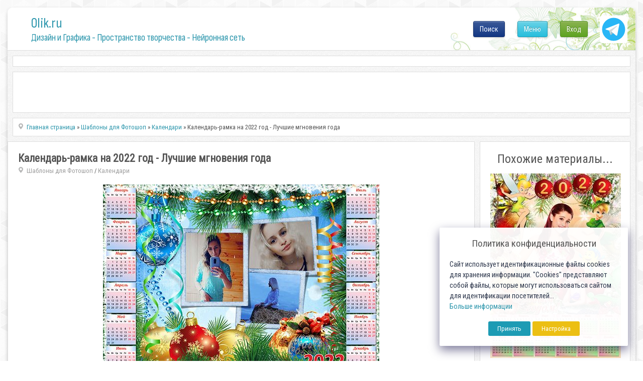

--- FILE ---
content_type: text/html; charset=utf-8
request_url: https://www.google.com/recaptcha/api2/anchor?ar=1&k=6LeG4-MSAAAAAJLdb6CNawnniqtCoSu5s5S0Frov&co=aHR0cHM6Ly8wbGlrLnJ1OjQ0Mw..&hl=ru&v=PoyoqOPhxBO7pBk68S4YbpHZ&theme=light&size=normal&anchor-ms=20000&execute-ms=30000&cb=5bdfx9rbn2si
body_size: 49266
content:
<!DOCTYPE HTML><html dir="ltr" lang="ru"><head><meta http-equiv="Content-Type" content="text/html; charset=UTF-8">
<meta http-equiv="X-UA-Compatible" content="IE=edge">
<title>reCAPTCHA</title>
<style type="text/css">
/* cyrillic-ext */
@font-face {
  font-family: 'Roboto';
  font-style: normal;
  font-weight: 400;
  font-stretch: 100%;
  src: url(//fonts.gstatic.com/s/roboto/v48/KFO7CnqEu92Fr1ME7kSn66aGLdTylUAMa3GUBHMdazTgWw.woff2) format('woff2');
  unicode-range: U+0460-052F, U+1C80-1C8A, U+20B4, U+2DE0-2DFF, U+A640-A69F, U+FE2E-FE2F;
}
/* cyrillic */
@font-face {
  font-family: 'Roboto';
  font-style: normal;
  font-weight: 400;
  font-stretch: 100%;
  src: url(//fonts.gstatic.com/s/roboto/v48/KFO7CnqEu92Fr1ME7kSn66aGLdTylUAMa3iUBHMdazTgWw.woff2) format('woff2');
  unicode-range: U+0301, U+0400-045F, U+0490-0491, U+04B0-04B1, U+2116;
}
/* greek-ext */
@font-face {
  font-family: 'Roboto';
  font-style: normal;
  font-weight: 400;
  font-stretch: 100%;
  src: url(//fonts.gstatic.com/s/roboto/v48/KFO7CnqEu92Fr1ME7kSn66aGLdTylUAMa3CUBHMdazTgWw.woff2) format('woff2');
  unicode-range: U+1F00-1FFF;
}
/* greek */
@font-face {
  font-family: 'Roboto';
  font-style: normal;
  font-weight: 400;
  font-stretch: 100%;
  src: url(//fonts.gstatic.com/s/roboto/v48/KFO7CnqEu92Fr1ME7kSn66aGLdTylUAMa3-UBHMdazTgWw.woff2) format('woff2');
  unicode-range: U+0370-0377, U+037A-037F, U+0384-038A, U+038C, U+038E-03A1, U+03A3-03FF;
}
/* math */
@font-face {
  font-family: 'Roboto';
  font-style: normal;
  font-weight: 400;
  font-stretch: 100%;
  src: url(//fonts.gstatic.com/s/roboto/v48/KFO7CnqEu92Fr1ME7kSn66aGLdTylUAMawCUBHMdazTgWw.woff2) format('woff2');
  unicode-range: U+0302-0303, U+0305, U+0307-0308, U+0310, U+0312, U+0315, U+031A, U+0326-0327, U+032C, U+032F-0330, U+0332-0333, U+0338, U+033A, U+0346, U+034D, U+0391-03A1, U+03A3-03A9, U+03B1-03C9, U+03D1, U+03D5-03D6, U+03F0-03F1, U+03F4-03F5, U+2016-2017, U+2034-2038, U+203C, U+2040, U+2043, U+2047, U+2050, U+2057, U+205F, U+2070-2071, U+2074-208E, U+2090-209C, U+20D0-20DC, U+20E1, U+20E5-20EF, U+2100-2112, U+2114-2115, U+2117-2121, U+2123-214F, U+2190, U+2192, U+2194-21AE, U+21B0-21E5, U+21F1-21F2, U+21F4-2211, U+2213-2214, U+2216-22FF, U+2308-230B, U+2310, U+2319, U+231C-2321, U+2336-237A, U+237C, U+2395, U+239B-23B7, U+23D0, U+23DC-23E1, U+2474-2475, U+25AF, U+25B3, U+25B7, U+25BD, U+25C1, U+25CA, U+25CC, U+25FB, U+266D-266F, U+27C0-27FF, U+2900-2AFF, U+2B0E-2B11, U+2B30-2B4C, U+2BFE, U+3030, U+FF5B, U+FF5D, U+1D400-1D7FF, U+1EE00-1EEFF;
}
/* symbols */
@font-face {
  font-family: 'Roboto';
  font-style: normal;
  font-weight: 400;
  font-stretch: 100%;
  src: url(//fonts.gstatic.com/s/roboto/v48/KFO7CnqEu92Fr1ME7kSn66aGLdTylUAMaxKUBHMdazTgWw.woff2) format('woff2');
  unicode-range: U+0001-000C, U+000E-001F, U+007F-009F, U+20DD-20E0, U+20E2-20E4, U+2150-218F, U+2190, U+2192, U+2194-2199, U+21AF, U+21E6-21F0, U+21F3, U+2218-2219, U+2299, U+22C4-22C6, U+2300-243F, U+2440-244A, U+2460-24FF, U+25A0-27BF, U+2800-28FF, U+2921-2922, U+2981, U+29BF, U+29EB, U+2B00-2BFF, U+4DC0-4DFF, U+FFF9-FFFB, U+10140-1018E, U+10190-1019C, U+101A0, U+101D0-101FD, U+102E0-102FB, U+10E60-10E7E, U+1D2C0-1D2D3, U+1D2E0-1D37F, U+1F000-1F0FF, U+1F100-1F1AD, U+1F1E6-1F1FF, U+1F30D-1F30F, U+1F315, U+1F31C, U+1F31E, U+1F320-1F32C, U+1F336, U+1F378, U+1F37D, U+1F382, U+1F393-1F39F, U+1F3A7-1F3A8, U+1F3AC-1F3AF, U+1F3C2, U+1F3C4-1F3C6, U+1F3CA-1F3CE, U+1F3D4-1F3E0, U+1F3ED, U+1F3F1-1F3F3, U+1F3F5-1F3F7, U+1F408, U+1F415, U+1F41F, U+1F426, U+1F43F, U+1F441-1F442, U+1F444, U+1F446-1F449, U+1F44C-1F44E, U+1F453, U+1F46A, U+1F47D, U+1F4A3, U+1F4B0, U+1F4B3, U+1F4B9, U+1F4BB, U+1F4BF, U+1F4C8-1F4CB, U+1F4D6, U+1F4DA, U+1F4DF, U+1F4E3-1F4E6, U+1F4EA-1F4ED, U+1F4F7, U+1F4F9-1F4FB, U+1F4FD-1F4FE, U+1F503, U+1F507-1F50B, U+1F50D, U+1F512-1F513, U+1F53E-1F54A, U+1F54F-1F5FA, U+1F610, U+1F650-1F67F, U+1F687, U+1F68D, U+1F691, U+1F694, U+1F698, U+1F6AD, U+1F6B2, U+1F6B9-1F6BA, U+1F6BC, U+1F6C6-1F6CF, U+1F6D3-1F6D7, U+1F6E0-1F6EA, U+1F6F0-1F6F3, U+1F6F7-1F6FC, U+1F700-1F7FF, U+1F800-1F80B, U+1F810-1F847, U+1F850-1F859, U+1F860-1F887, U+1F890-1F8AD, U+1F8B0-1F8BB, U+1F8C0-1F8C1, U+1F900-1F90B, U+1F93B, U+1F946, U+1F984, U+1F996, U+1F9E9, U+1FA00-1FA6F, U+1FA70-1FA7C, U+1FA80-1FA89, U+1FA8F-1FAC6, U+1FACE-1FADC, U+1FADF-1FAE9, U+1FAF0-1FAF8, U+1FB00-1FBFF;
}
/* vietnamese */
@font-face {
  font-family: 'Roboto';
  font-style: normal;
  font-weight: 400;
  font-stretch: 100%;
  src: url(//fonts.gstatic.com/s/roboto/v48/KFO7CnqEu92Fr1ME7kSn66aGLdTylUAMa3OUBHMdazTgWw.woff2) format('woff2');
  unicode-range: U+0102-0103, U+0110-0111, U+0128-0129, U+0168-0169, U+01A0-01A1, U+01AF-01B0, U+0300-0301, U+0303-0304, U+0308-0309, U+0323, U+0329, U+1EA0-1EF9, U+20AB;
}
/* latin-ext */
@font-face {
  font-family: 'Roboto';
  font-style: normal;
  font-weight: 400;
  font-stretch: 100%;
  src: url(//fonts.gstatic.com/s/roboto/v48/KFO7CnqEu92Fr1ME7kSn66aGLdTylUAMa3KUBHMdazTgWw.woff2) format('woff2');
  unicode-range: U+0100-02BA, U+02BD-02C5, U+02C7-02CC, U+02CE-02D7, U+02DD-02FF, U+0304, U+0308, U+0329, U+1D00-1DBF, U+1E00-1E9F, U+1EF2-1EFF, U+2020, U+20A0-20AB, U+20AD-20C0, U+2113, U+2C60-2C7F, U+A720-A7FF;
}
/* latin */
@font-face {
  font-family: 'Roboto';
  font-style: normal;
  font-weight: 400;
  font-stretch: 100%;
  src: url(//fonts.gstatic.com/s/roboto/v48/KFO7CnqEu92Fr1ME7kSn66aGLdTylUAMa3yUBHMdazQ.woff2) format('woff2');
  unicode-range: U+0000-00FF, U+0131, U+0152-0153, U+02BB-02BC, U+02C6, U+02DA, U+02DC, U+0304, U+0308, U+0329, U+2000-206F, U+20AC, U+2122, U+2191, U+2193, U+2212, U+2215, U+FEFF, U+FFFD;
}
/* cyrillic-ext */
@font-face {
  font-family: 'Roboto';
  font-style: normal;
  font-weight: 500;
  font-stretch: 100%;
  src: url(//fonts.gstatic.com/s/roboto/v48/KFO7CnqEu92Fr1ME7kSn66aGLdTylUAMa3GUBHMdazTgWw.woff2) format('woff2');
  unicode-range: U+0460-052F, U+1C80-1C8A, U+20B4, U+2DE0-2DFF, U+A640-A69F, U+FE2E-FE2F;
}
/* cyrillic */
@font-face {
  font-family: 'Roboto';
  font-style: normal;
  font-weight: 500;
  font-stretch: 100%;
  src: url(//fonts.gstatic.com/s/roboto/v48/KFO7CnqEu92Fr1ME7kSn66aGLdTylUAMa3iUBHMdazTgWw.woff2) format('woff2');
  unicode-range: U+0301, U+0400-045F, U+0490-0491, U+04B0-04B1, U+2116;
}
/* greek-ext */
@font-face {
  font-family: 'Roboto';
  font-style: normal;
  font-weight: 500;
  font-stretch: 100%;
  src: url(//fonts.gstatic.com/s/roboto/v48/KFO7CnqEu92Fr1ME7kSn66aGLdTylUAMa3CUBHMdazTgWw.woff2) format('woff2');
  unicode-range: U+1F00-1FFF;
}
/* greek */
@font-face {
  font-family: 'Roboto';
  font-style: normal;
  font-weight: 500;
  font-stretch: 100%;
  src: url(//fonts.gstatic.com/s/roboto/v48/KFO7CnqEu92Fr1ME7kSn66aGLdTylUAMa3-UBHMdazTgWw.woff2) format('woff2');
  unicode-range: U+0370-0377, U+037A-037F, U+0384-038A, U+038C, U+038E-03A1, U+03A3-03FF;
}
/* math */
@font-face {
  font-family: 'Roboto';
  font-style: normal;
  font-weight: 500;
  font-stretch: 100%;
  src: url(//fonts.gstatic.com/s/roboto/v48/KFO7CnqEu92Fr1ME7kSn66aGLdTylUAMawCUBHMdazTgWw.woff2) format('woff2');
  unicode-range: U+0302-0303, U+0305, U+0307-0308, U+0310, U+0312, U+0315, U+031A, U+0326-0327, U+032C, U+032F-0330, U+0332-0333, U+0338, U+033A, U+0346, U+034D, U+0391-03A1, U+03A3-03A9, U+03B1-03C9, U+03D1, U+03D5-03D6, U+03F0-03F1, U+03F4-03F5, U+2016-2017, U+2034-2038, U+203C, U+2040, U+2043, U+2047, U+2050, U+2057, U+205F, U+2070-2071, U+2074-208E, U+2090-209C, U+20D0-20DC, U+20E1, U+20E5-20EF, U+2100-2112, U+2114-2115, U+2117-2121, U+2123-214F, U+2190, U+2192, U+2194-21AE, U+21B0-21E5, U+21F1-21F2, U+21F4-2211, U+2213-2214, U+2216-22FF, U+2308-230B, U+2310, U+2319, U+231C-2321, U+2336-237A, U+237C, U+2395, U+239B-23B7, U+23D0, U+23DC-23E1, U+2474-2475, U+25AF, U+25B3, U+25B7, U+25BD, U+25C1, U+25CA, U+25CC, U+25FB, U+266D-266F, U+27C0-27FF, U+2900-2AFF, U+2B0E-2B11, U+2B30-2B4C, U+2BFE, U+3030, U+FF5B, U+FF5D, U+1D400-1D7FF, U+1EE00-1EEFF;
}
/* symbols */
@font-face {
  font-family: 'Roboto';
  font-style: normal;
  font-weight: 500;
  font-stretch: 100%;
  src: url(//fonts.gstatic.com/s/roboto/v48/KFO7CnqEu92Fr1ME7kSn66aGLdTylUAMaxKUBHMdazTgWw.woff2) format('woff2');
  unicode-range: U+0001-000C, U+000E-001F, U+007F-009F, U+20DD-20E0, U+20E2-20E4, U+2150-218F, U+2190, U+2192, U+2194-2199, U+21AF, U+21E6-21F0, U+21F3, U+2218-2219, U+2299, U+22C4-22C6, U+2300-243F, U+2440-244A, U+2460-24FF, U+25A0-27BF, U+2800-28FF, U+2921-2922, U+2981, U+29BF, U+29EB, U+2B00-2BFF, U+4DC0-4DFF, U+FFF9-FFFB, U+10140-1018E, U+10190-1019C, U+101A0, U+101D0-101FD, U+102E0-102FB, U+10E60-10E7E, U+1D2C0-1D2D3, U+1D2E0-1D37F, U+1F000-1F0FF, U+1F100-1F1AD, U+1F1E6-1F1FF, U+1F30D-1F30F, U+1F315, U+1F31C, U+1F31E, U+1F320-1F32C, U+1F336, U+1F378, U+1F37D, U+1F382, U+1F393-1F39F, U+1F3A7-1F3A8, U+1F3AC-1F3AF, U+1F3C2, U+1F3C4-1F3C6, U+1F3CA-1F3CE, U+1F3D4-1F3E0, U+1F3ED, U+1F3F1-1F3F3, U+1F3F5-1F3F7, U+1F408, U+1F415, U+1F41F, U+1F426, U+1F43F, U+1F441-1F442, U+1F444, U+1F446-1F449, U+1F44C-1F44E, U+1F453, U+1F46A, U+1F47D, U+1F4A3, U+1F4B0, U+1F4B3, U+1F4B9, U+1F4BB, U+1F4BF, U+1F4C8-1F4CB, U+1F4D6, U+1F4DA, U+1F4DF, U+1F4E3-1F4E6, U+1F4EA-1F4ED, U+1F4F7, U+1F4F9-1F4FB, U+1F4FD-1F4FE, U+1F503, U+1F507-1F50B, U+1F50D, U+1F512-1F513, U+1F53E-1F54A, U+1F54F-1F5FA, U+1F610, U+1F650-1F67F, U+1F687, U+1F68D, U+1F691, U+1F694, U+1F698, U+1F6AD, U+1F6B2, U+1F6B9-1F6BA, U+1F6BC, U+1F6C6-1F6CF, U+1F6D3-1F6D7, U+1F6E0-1F6EA, U+1F6F0-1F6F3, U+1F6F7-1F6FC, U+1F700-1F7FF, U+1F800-1F80B, U+1F810-1F847, U+1F850-1F859, U+1F860-1F887, U+1F890-1F8AD, U+1F8B0-1F8BB, U+1F8C0-1F8C1, U+1F900-1F90B, U+1F93B, U+1F946, U+1F984, U+1F996, U+1F9E9, U+1FA00-1FA6F, U+1FA70-1FA7C, U+1FA80-1FA89, U+1FA8F-1FAC6, U+1FACE-1FADC, U+1FADF-1FAE9, U+1FAF0-1FAF8, U+1FB00-1FBFF;
}
/* vietnamese */
@font-face {
  font-family: 'Roboto';
  font-style: normal;
  font-weight: 500;
  font-stretch: 100%;
  src: url(//fonts.gstatic.com/s/roboto/v48/KFO7CnqEu92Fr1ME7kSn66aGLdTylUAMa3OUBHMdazTgWw.woff2) format('woff2');
  unicode-range: U+0102-0103, U+0110-0111, U+0128-0129, U+0168-0169, U+01A0-01A1, U+01AF-01B0, U+0300-0301, U+0303-0304, U+0308-0309, U+0323, U+0329, U+1EA0-1EF9, U+20AB;
}
/* latin-ext */
@font-face {
  font-family: 'Roboto';
  font-style: normal;
  font-weight: 500;
  font-stretch: 100%;
  src: url(//fonts.gstatic.com/s/roboto/v48/KFO7CnqEu92Fr1ME7kSn66aGLdTylUAMa3KUBHMdazTgWw.woff2) format('woff2');
  unicode-range: U+0100-02BA, U+02BD-02C5, U+02C7-02CC, U+02CE-02D7, U+02DD-02FF, U+0304, U+0308, U+0329, U+1D00-1DBF, U+1E00-1E9F, U+1EF2-1EFF, U+2020, U+20A0-20AB, U+20AD-20C0, U+2113, U+2C60-2C7F, U+A720-A7FF;
}
/* latin */
@font-face {
  font-family: 'Roboto';
  font-style: normal;
  font-weight: 500;
  font-stretch: 100%;
  src: url(//fonts.gstatic.com/s/roboto/v48/KFO7CnqEu92Fr1ME7kSn66aGLdTylUAMa3yUBHMdazQ.woff2) format('woff2');
  unicode-range: U+0000-00FF, U+0131, U+0152-0153, U+02BB-02BC, U+02C6, U+02DA, U+02DC, U+0304, U+0308, U+0329, U+2000-206F, U+20AC, U+2122, U+2191, U+2193, U+2212, U+2215, U+FEFF, U+FFFD;
}
/* cyrillic-ext */
@font-face {
  font-family: 'Roboto';
  font-style: normal;
  font-weight: 900;
  font-stretch: 100%;
  src: url(//fonts.gstatic.com/s/roboto/v48/KFO7CnqEu92Fr1ME7kSn66aGLdTylUAMa3GUBHMdazTgWw.woff2) format('woff2');
  unicode-range: U+0460-052F, U+1C80-1C8A, U+20B4, U+2DE0-2DFF, U+A640-A69F, U+FE2E-FE2F;
}
/* cyrillic */
@font-face {
  font-family: 'Roboto';
  font-style: normal;
  font-weight: 900;
  font-stretch: 100%;
  src: url(//fonts.gstatic.com/s/roboto/v48/KFO7CnqEu92Fr1ME7kSn66aGLdTylUAMa3iUBHMdazTgWw.woff2) format('woff2');
  unicode-range: U+0301, U+0400-045F, U+0490-0491, U+04B0-04B1, U+2116;
}
/* greek-ext */
@font-face {
  font-family: 'Roboto';
  font-style: normal;
  font-weight: 900;
  font-stretch: 100%;
  src: url(//fonts.gstatic.com/s/roboto/v48/KFO7CnqEu92Fr1ME7kSn66aGLdTylUAMa3CUBHMdazTgWw.woff2) format('woff2');
  unicode-range: U+1F00-1FFF;
}
/* greek */
@font-face {
  font-family: 'Roboto';
  font-style: normal;
  font-weight: 900;
  font-stretch: 100%;
  src: url(//fonts.gstatic.com/s/roboto/v48/KFO7CnqEu92Fr1ME7kSn66aGLdTylUAMa3-UBHMdazTgWw.woff2) format('woff2');
  unicode-range: U+0370-0377, U+037A-037F, U+0384-038A, U+038C, U+038E-03A1, U+03A3-03FF;
}
/* math */
@font-face {
  font-family: 'Roboto';
  font-style: normal;
  font-weight: 900;
  font-stretch: 100%;
  src: url(//fonts.gstatic.com/s/roboto/v48/KFO7CnqEu92Fr1ME7kSn66aGLdTylUAMawCUBHMdazTgWw.woff2) format('woff2');
  unicode-range: U+0302-0303, U+0305, U+0307-0308, U+0310, U+0312, U+0315, U+031A, U+0326-0327, U+032C, U+032F-0330, U+0332-0333, U+0338, U+033A, U+0346, U+034D, U+0391-03A1, U+03A3-03A9, U+03B1-03C9, U+03D1, U+03D5-03D6, U+03F0-03F1, U+03F4-03F5, U+2016-2017, U+2034-2038, U+203C, U+2040, U+2043, U+2047, U+2050, U+2057, U+205F, U+2070-2071, U+2074-208E, U+2090-209C, U+20D0-20DC, U+20E1, U+20E5-20EF, U+2100-2112, U+2114-2115, U+2117-2121, U+2123-214F, U+2190, U+2192, U+2194-21AE, U+21B0-21E5, U+21F1-21F2, U+21F4-2211, U+2213-2214, U+2216-22FF, U+2308-230B, U+2310, U+2319, U+231C-2321, U+2336-237A, U+237C, U+2395, U+239B-23B7, U+23D0, U+23DC-23E1, U+2474-2475, U+25AF, U+25B3, U+25B7, U+25BD, U+25C1, U+25CA, U+25CC, U+25FB, U+266D-266F, U+27C0-27FF, U+2900-2AFF, U+2B0E-2B11, U+2B30-2B4C, U+2BFE, U+3030, U+FF5B, U+FF5D, U+1D400-1D7FF, U+1EE00-1EEFF;
}
/* symbols */
@font-face {
  font-family: 'Roboto';
  font-style: normal;
  font-weight: 900;
  font-stretch: 100%;
  src: url(//fonts.gstatic.com/s/roboto/v48/KFO7CnqEu92Fr1ME7kSn66aGLdTylUAMaxKUBHMdazTgWw.woff2) format('woff2');
  unicode-range: U+0001-000C, U+000E-001F, U+007F-009F, U+20DD-20E0, U+20E2-20E4, U+2150-218F, U+2190, U+2192, U+2194-2199, U+21AF, U+21E6-21F0, U+21F3, U+2218-2219, U+2299, U+22C4-22C6, U+2300-243F, U+2440-244A, U+2460-24FF, U+25A0-27BF, U+2800-28FF, U+2921-2922, U+2981, U+29BF, U+29EB, U+2B00-2BFF, U+4DC0-4DFF, U+FFF9-FFFB, U+10140-1018E, U+10190-1019C, U+101A0, U+101D0-101FD, U+102E0-102FB, U+10E60-10E7E, U+1D2C0-1D2D3, U+1D2E0-1D37F, U+1F000-1F0FF, U+1F100-1F1AD, U+1F1E6-1F1FF, U+1F30D-1F30F, U+1F315, U+1F31C, U+1F31E, U+1F320-1F32C, U+1F336, U+1F378, U+1F37D, U+1F382, U+1F393-1F39F, U+1F3A7-1F3A8, U+1F3AC-1F3AF, U+1F3C2, U+1F3C4-1F3C6, U+1F3CA-1F3CE, U+1F3D4-1F3E0, U+1F3ED, U+1F3F1-1F3F3, U+1F3F5-1F3F7, U+1F408, U+1F415, U+1F41F, U+1F426, U+1F43F, U+1F441-1F442, U+1F444, U+1F446-1F449, U+1F44C-1F44E, U+1F453, U+1F46A, U+1F47D, U+1F4A3, U+1F4B0, U+1F4B3, U+1F4B9, U+1F4BB, U+1F4BF, U+1F4C8-1F4CB, U+1F4D6, U+1F4DA, U+1F4DF, U+1F4E3-1F4E6, U+1F4EA-1F4ED, U+1F4F7, U+1F4F9-1F4FB, U+1F4FD-1F4FE, U+1F503, U+1F507-1F50B, U+1F50D, U+1F512-1F513, U+1F53E-1F54A, U+1F54F-1F5FA, U+1F610, U+1F650-1F67F, U+1F687, U+1F68D, U+1F691, U+1F694, U+1F698, U+1F6AD, U+1F6B2, U+1F6B9-1F6BA, U+1F6BC, U+1F6C6-1F6CF, U+1F6D3-1F6D7, U+1F6E0-1F6EA, U+1F6F0-1F6F3, U+1F6F7-1F6FC, U+1F700-1F7FF, U+1F800-1F80B, U+1F810-1F847, U+1F850-1F859, U+1F860-1F887, U+1F890-1F8AD, U+1F8B0-1F8BB, U+1F8C0-1F8C1, U+1F900-1F90B, U+1F93B, U+1F946, U+1F984, U+1F996, U+1F9E9, U+1FA00-1FA6F, U+1FA70-1FA7C, U+1FA80-1FA89, U+1FA8F-1FAC6, U+1FACE-1FADC, U+1FADF-1FAE9, U+1FAF0-1FAF8, U+1FB00-1FBFF;
}
/* vietnamese */
@font-face {
  font-family: 'Roboto';
  font-style: normal;
  font-weight: 900;
  font-stretch: 100%;
  src: url(//fonts.gstatic.com/s/roboto/v48/KFO7CnqEu92Fr1ME7kSn66aGLdTylUAMa3OUBHMdazTgWw.woff2) format('woff2');
  unicode-range: U+0102-0103, U+0110-0111, U+0128-0129, U+0168-0169, U+01A0-01A1, U+01AF-01B0, U+0300-0301, U+0303-0304, U+0308-0309, U+0323, U+0329, U+1EA0-1EF9, U+20AB;
}
/* latin-ext */
@font-face {
  font-family: 'Roboto';
  font-style: normal;
  font-weight: 900;
  font-stretch: 100%;
  src: url(//fonts.gstatic.com/s/roboto/v48/KFO7CnqEu92Fr1ME7kSn66aGLdTylUAMa3KUBHMdazTgWw.woff2) format('woff2');
  unicode-range: U+0100-02BA, U+02BD-02C5, U+02C7-02CC, U+02CE-02D7, U+02DD-02FF, U+0304, U+0308, U+0329, U+1D00-1DBF, U+1E00-1E9F, U+1EF2-1EFF, U+2020, U+20A0-20AB, U+20AD-20C0, U+2113, U+2C60-2C7F, U+A720-A7FF;
}
/* latin */
@font-face {
  font-family: 'Roboto';
  font-style: normal;
  font-weight: 900;
  font-stretch: 100%;
  src: url(//fonts.gstatic.com/s/roboto/v48/KFO7CnqEu92Fr1ME7kSn66aGLdTylUAMa3yUBHMdazQ.woff2) format('woff2');
  unicode-range: U+0000-00FF, U+0131, U+0152-0153, U+02BB-02BC, U+02C6, U+02DA, U+02DC, U+0304, U+0308, U+0329, U+2000-206F, U+20AC, U+2122, U+2191, U+2193, U+2212, U+2215, U+FEFF, U+FFFD;
}

</style>
<link rel="stylesheet" type="text/css" href="https://www.gstatic.com/recaptcha/releases/PoyoqOPhxBO7pBk68S4YbpHZ/styles__ltr.css">
<script nonce="aXWU2jHx_blxKxUmWtEhZg" type="text/javascript">window['__recaptcha_api'] = 'https://www.google.com/recaptcha/api2/';</script>
<script type="text/javascript" src="https://www.gstatic.com/recaptcha/releases/PoyoqOPhxBO7pBk68S4YbpHZ/recaptcha__ru.js" nonce="aXWU2jHx_blxKxUmWtEhZg">
      
    </script></head>
<body><div id="rc-anchor-alert" class="rc-anchor-alert"></div>
<input type="hidden" id="recaptcha-token" value="[base64]">
<script type="text/javascript" nonce="aXWU2jHx_blxKxUmWtEhZg">
      recaptcha.anchor.Main.init("[\x22ainput\x22,[\x22bgdata\x22,\x22\x22,\[base64]/[base64]/bmV3IFpbdF0obVswXSk6Sz09Mj9uZXcgWlt0XShtWzBdLG1bMV0pOks9PTM/bmV3IFpbdF0obVswXSxtWzFdLG1bMl0pOks9PTQ/[base64]/[base64]/[base64]/[base64]/[base64]/[base64]/[base64]/[base64]/[base64]/[base64]/[base64]/[base64]/[base64]/[base64]\\u003d\\u003d\x22,\[base64]\\u003d\\u003d\x22,\x22HibDgkjDlnLDqkxfwotHw7kiUcKUw6wbwrpBIiFYw7XCphLDkkU/w553ZDnCosKBciI4wrMyW8OrdsO+wo3Dj8K5Z01FwrEBwq0aCcOZw4I/[base64]/[base64]/CnsOjwqfDsQtYw7/ClsOmMSNIwqI8w5kBHR/Dj2ZLMcORwqh8wp/DnQV1woNRacORQMKhwpLCkcKRwoDCqWsswqB7wrvCgMO4wqbDrW7DlcOMCMKlwq7CizJCFnciHgLCo8K1wolIw7pEwqEYCMKdLMKiwpjDuAXCrhYRw7xkP3/DqcK7woFceH9dPcKFwrMWZ8OXRnV9w7AXwrlhCxDCrsORw4/CvcOkKQxrw4TDkcKOwp/DoRLDnFTDi2/[base64]/DssKnw7wvPwTDh8O/fUxTJ8KYwrrCrsKnw7zDkMOYwoXDt8O1w6XClXJHccK5wqoPZSwrw5jDkA7Dh8Ojw4nDssOfWMOUwqzCuMKHwp/[base64]/DvsKZwrPCgHxDCsKfwoHCrjcVwpDDocKLL8Oiw6PDnsOtWG8Nw7jCiiApwoTCgcKoXF0TTcObYjrDusKawrnDjw98HMK1D17Dk8KibwsESMO5I0cRw6LCgU8Vw5lhCH7DlMK4wobDusOCw6rDl8OYcsObw6XCq8KIHcOvw7zCsMKlwr/DjgUlH8O5w5PDjMODw5Z/GTIYM8OIw4/Cikdowq5EwqPDrg95w77DhljDhMO4w7/[base64]/wrxnBj3DlcKLw6ZuFsOnwpNqwp3CtD5jw7nDiBN+U1Z1LT7Co8KXw6VZwqfDgMOuw5BUw6/Dl2cpw7IlSsKOQcO+R8KTwrjCqsKqMjjCsEE6wrw/wogHwrAmw6tlJcOPwobCgBI8MMOGI1rDn8KlBl3DrWtId2rDsAXDpmrDm8K2wrlKwrF4Pi3DtBMrwojCq8Kww5pGd8KZchbDlR3Dj8OTw5A2SsOjw5pyRsOSwqDClMK+w4PDlcKXwrt+w6EEfsObwrwhwrPCqjhuIsO7w4XCvRtVw6nCrMOKHiRkw65Wwq/Cl8KUwrkpJsKjwrIUwozDv8OwIcK6IcOdw7s/JUnChMOYw59CIz3DvEfChA8rw6nCmmMzwonCsMONO8KrHxUnwqjDmcKjGXHDqcKBG0XDhhbDtW3Dtn4bA8OqRsOCSMKAwpRjwrMSw6HDicK7wpXDomjCo8K+w6Unw5/DpQLDqWwXaA0YPhLCp8KvwroDP8OHwo53wq4pwoxYLcKXw6XDh8OwMDJ3K8KQwqtZw57Cp3xfLMOFa37Dj8ODFMOxZsO2wokSw71MQsKGNcKfS8Oaw5nDscKsw4nDncOwDB/Ct8OEwrwLw6/DiXh9wrVLwrbDoENZwrjCj19TwqTDnsK4MQoEGMKCw6lpPVjDo03DvsKxwrEmw4nCt1nDrMKiw4UKdzcawpcDwrnCs8K2R8K+wo3DqsKjwq0Lw5bCmMO4woEZM8K/[base64]/DrsOVwo3Cn8KwQ8KWQwcWw7d4bcOUwonCgSHCvsKnwr/CncKZBVzDn0HCuMO1GcOdEw0COkwLw5vDt8OWw6QMwoBlw6kXw6ZSPXh1GG5Qw6jCjTYfecK2wojCnsKUQwTDgsKqb2gkw7xHM8Oyw4TDhcOww759Hn5VwqhUesK7Kx/DjMKBwqEAw7zDscK2KcKUEcOjacO1RMKfwqTDpMO3woLDuTHDpMOvYcOSw7wCGXTCuS7CnMOyw47Cu8KcwoHCknbCt8KtwpEtcMOgQ8KvDyUZwrdYwocDPSFuLcO/[base64]/Nx/DhsKsw7BwEcOUwoDDkB1Jc8Kvw67DjsOrw7DCmXccVMOMLMKawo5hJlIawoAEw6HDpcO1wpA+Sn7CmD3CkMObw4Vpw7BPwoTCgR9XQcORbBZxw6PDt1XDhcOfw45XwqTCiMKoPVsEfcOqwrvDlMKPOsOFw4dtw74Tw7l1asOKw6/ChMKMwpfCvsODw7oLJsOXbDrCvnQ3wowaw5IXHMKADnteRwbDr8KfSVAILmllw7MFwobCrmTCvmxkw7ElO8KKGcOiwrNPEMOaCEJEwpzCvsK2K8Ogwr3DpD5qGcOVwrHCnMOwUXXDsMO4Z8KDw4TCicKIe8O/XMOSwqzDqV85w4oQwo/DqEB9cMKUFDBIw7zDqTTCicOVJsOmHMOawozCrcOzTcO0wq7DnsOXw5JodBZWwovDkMKuwrdMbMODKsKcw4hIUsKNwpNsw73CkcOWdcOzw47DjsKyUSPDvjfCpsKXw4TCkcO2c39gacO0A8Oew7V5wpIIUVsDOSg2wpDClErCp8KBXhXDhX/[base64]/SXEWUFHDo8KxQxNCbl8fC8K7REXDmcK/SsKXAsO8wqDCqsOrWRHCpkZCw6HDrsOOw6zChcOBSxfDl03DtMOCw5g1cRrClsOWw5rChMK/IMKrw5ktOiHCuXFlCBHDocOsFxjDmHTDuSh/wrFfdDjCvFQEw5bDnlMrwrbCvMORw4XCrDbDj8KVwo1uwp3DmsOnw64Ww5QIwr7DuAvChcOpJlQLeMKhPiAZEsO7wp/CssOmwo7CgMKCw7rDmcKRbz/CpMO1wqfDscKtJ10HwoVzKhtDPcO3MsOZd8Ktwph+w4BNLT4Ow6HDh3Fxwq4dw7TCuhwiw43DgsOWwqbCoTlmcDh0eSDCjMOHOgUGwqNzaMOTw5plR8OHM8K0w5XDu3HDtcOMwrjCoAItwqzDnyvCqMKlasKQw5PCpxVHw6E+FMOkw7cXGhDCihZcbcObw4jDhsOaw4/CgDpYwp4sOxPDryXCpErDu8KRaRkNwqPDmsOEwrvCu8KrwrfCh8ODOT7CmsK3w6TDsnsrwrvCqn/DkcKxaMKnwr3DiMKAJTHDvW3CpsK/[base64]/[base64]/CnMOawotew4TDn8OvwpPDkcOfw5zCv8K0wonCtcK/BcKPUMK1wpHCmWZ6w6/CgQo+YsOgNQI+TMOLw4FJw4pJw4rDv8OBDkVnwqgdZsORw61lw5jCsE/CoSbCtj0cwrzCmV1Vw6RScWvCvlfDt8Ofe8OHSxIHJMOMQ8KoblbDjh7DusK6ZC7CqcOOw7jCoiMpXcOgbsOPwrQteMOMw77Cqg4qw63CmMOFYQDDsxDCicK7w4jDkF/DsUU6C8OONSDCk3nCusOIw74lb8KBSzU/WMKpw4/CoSnDn8K+KsOcw4/DlcKvwp4BcgfCoAbDkQsFw7x9wojDkcKIw4/CkMKcw7nDjg5SeMKUfhchVETCunEMwpDCpk3CvkrDnMOdwrVvw4U2E8KYZ8OhRcKdw7FrYAnDlcOuw6ELQsOifz/CqcKqwobDrsOyEz7CtyYMTMKuw7vCk2PCnlrCvBfClMObO8Ouw51SNsO+VVMDa8OhwqjDr8OCwok1Tn/DicOEw4vCkVjClwPDgFEVOcOed8KAwr7DpsOJwoPDrTbDtcKeTsO+D1rDmcKFwohWHUfDnhDCtsK2YQxUw6B4w49sw6ZGw4DCpMOYVcOJw7HCocOYCDANwr5/wqEAbcOaHnpkwosJwqLCh8OAWCgJN8KJwpHCrMOfwojCokg7QsOqFcKZeSs/U3nCrAgDw5XDicO0wqPCpMKyw4TDhsOwwpUawo/CqDYOwqAuPQRSTcKxwpLChxLCjlfDsnJlw4LDkcOhF0TDvSxlUQrCvW3CoxMZwodMwp3Dm8KPw7LCrnbChcK6wq/DqcOww54RPMOwG8KlIGZ+a3cAaMOiwpZHwp9hwowTw6Mqw4paw7w2wqzDn8OdHh9LwpxtRivDuMKePMKLw5fCtcKwFcK/[base64]/CrMKxHcOfXMK7w7LDnsKCwokdwrPCp8O1XAvCrjDCr0zCv2phw7/DtE8rTl4vKcOFfsOzw7XDgcKCTcOYwpVFIcKvwofCg8KOw5nDjcOnwrzDvxTCqi/CnURPP27DnxnDniDCo8OjEsKLc1d/[base64]/OE5GMcOcwqfDo8KMZMKVwpvDhAbDuALCpw0qw5DCtxLDmBnDosObQ1k9wqDDkxvDlinCrcKiVBcoeMKxwq5rBj3DqcKDw43Cr8K/[base64]/[base64]/[base64]/wq3DqcO0bFsSZsKvw5Fjw5LCoVE0w77DtsOTwr7CvsKTwqHDuMKtEsO4w7pDwr0jwr4Bw7DCoC0kw5PCoxnDkG/DvRdyeMOdwohgw6cOAcOawovDucKeSDHCiQkVWynCmsOgNsKfwrjDmQ/CiWUMIcKhw7U8w7dULiFjw5HDhcOMUcO1esKKwqhdwp/DnGfDiMKAJgvDuRvDtcOtw7tyHgvDnEpZwpIuw6UXFmPDrcKsw5xiNlDCvMO+VyLDomVLwqbDhDDDsW7DtxQ7wqbDthTDogNyDmM3w7TCuQnCo8K5WSVTbsOGI1nCuMOew7DDpBTCoMKvDDZ5wrFAwrNQDhvCuBzCjsOTwqp7wrXCghHDrV9KwovDngdFMWYnwp0hwr/DhsOQw4MPw7F5Z8OVVH8pIw9YNnbCtMKkw6kRwpRkwq7Dp8OocsKuKsKeHEPCnW7DjsOHbwd7OSZSw6Z2SnrDmMKmAcKrw6nDiQ/CksOVwpnDgMOQwpnDkyLCr8KSfGrDgsKrwpjDpsKRw57Dh8OPZRDCgF/Cl8O5w5vDisKKWMOJw7bCqHcuZkAQHMOzLEV0NMOeIcObMkBNwrDCpcOwfMKsAxljw4PCgxAXwosTWcK5wpzCjS4fwqcJU8Knw7vCq8Kfw7DCpsOMUcK1SxIXLXLDq8Kow7xLwpQwVV0zwrnDiGbChsOtw5fCqsOEw7vCnsOmwoZTUsKJeVzClVrChMKEwo5KI8O5Ok/CpC/DocOSw6HDiMOHdyDCi8KpN3rCrnwrR8OTw73DmcKiwo8uMkhIcWDCqMKbwroJXcO9AVzDk8K/[base64]/[base64]/Co0sDOhBlw4jCugTDo18ZdhRZaVNewqXDixh+Ujxca8KOw54Ow5rCksOsGsOowpB8GsKOTcKXUGMtw6fCvlbCqcKpwrLCrCrDgnfDtSANeT8uYwEWU8K+wpRDwr16Ix8hw6DDuhVhw6nCgUh3w5E3LFXCk2Uhw5/Cg8Ksw44YTGrClHrDq8KIFMKxwrXDr2s6IsKSwrzDqMKNA0I9wrXCjMOcUcKbwpzDsXnDlksMC8KtwrvCi8KyTsODw5sIw7k8Gi3Dt8KTPgZkfh/ClQfDk8KJw4nCnMOfw7zDrsOoTMK+w7bDiEXDhlPDtXw6w7fDtsKFT8OmPMK2Fx4YwpMkw7cvXBzCnydqwoLDlyLCmRorwr3DrS3Cul50w7vCv2I6w79Mw4DCvQjDrzEfw77DhX1PIVFUQXrClTQlUMK5S0PCmcK9GMOSwpsjTsK/w5HDk8OWw4DCsUjDnVR7YToyEyopw4jDjGZeRlfDpm9awp/DicOlw69rHcODwpTDtF5xLcKBAnfCsEDChlwVwqDCmsKsHU1cw4vDpyrCocO3H8KowodKwrcnw4YmTsO/H8KCw7XDs8KUNj1Kw4rDpMKrw7UcU8OKw6rCkSXCpMKBw6AOw6bDocKIwovClcKkw5HCmsKXw69Uw4/Dj8OlM34WXMOlwqDDisO/w4lXYjopwpZBQlzDox/DqMOTw5rCh8KjUMOhZgvDhWkPw44kw4xwwpzCkn7DgsOleTzDiWHDvMKYwpfDixjCiGfCq8OswqxUO1PChykKw6tdw7V1woZaKsOWUl5Yw4bDn8KWw53CmX/CihrChzrCgzvCv0ciUcOCXlJmLMOfwpPDiwNmw6vCoCzCtsKRLMOlckLDvcKOwr/CoB/DqEU5w57Dix0Je0hPwpEIGsOsXMKXw5vChWzCoWnCqcOXcMKaCSJyQAZMw4/Cu8KbwqjChWVCWSTDlBZiLsOCdBNTUwPCjWzDoicqwooFwpYzSMKvwqBnw6lYwqtGWMOoT3MZHhbCpUrCtx0LdRgiUyDDrcKXw70Vw47ClMKTw780w7TCv8KfE1wlwqrCsFfCsFw3LMOfcMKtw4fCgsKWwrzDrcOOX2TDlcO1XHfDuxxta3Exwqp/wo02w4fCi8KlwqXCk8KkwqckbBnDnUY1w6/ChMOtZxo1wpp5wqYAw53ChMKjwrfDg8OoTmlPwq4tw71KbAzCvMKBwrUAwo5dwptyQCfDqMK6Dih4CDPCvcKaHMO/w7PDq8Oid8KDw58nJMO+wr0TwqbDsMK9V38fwrAtw4VjwoYaw77CpMKFX8KhwpVdeA/DpEEuw6YuWQ0vwogrw4DDisOpwo7Dj8Kaw6pTwp5EInrDp8KCw5bDuWzChsKgc8KNw7nDhcKvfMK/L8OACgLDhMK3bFTDl8KwE8OYSEDCh8O8LcOsw5BKU8Khw7LCr21ZwpwWRT87wrDDr1PDk8OowpXDqMKJDg1fw5rDmMOPwrXDuSbCnzdkw6hWFMObMcOhwrPDiMOZwrzClFvCksOYXcKGO8KgwpzDlkZuT0YoQMKQeMObIcOrwq/Dn8OVw6k9wrt1w7LClhAHw4/CoF/Dl13CsFnCtEoLw6XDpsKuZ8KGw4NNUB9hwrHCiMO7C3HCh3ZjwqE3w4VaMMKwVE0WTcKYKEvDlQA/[base64]/w4Zkw4/DhsKLwqHComYqD8Orw7plwr7DtgNww4LDiRnCicKLwp8xwpLDtBPDrRExw5ZqYsKGw5zCq2nDucKKwrXDj8OZw5kPKcKYwo8jP8OjUsKPasOTwqfDqQ5Jw7QSRB4oBUxjVQvDscKUAyLDrsOfSsOnwqHCgTHDssKTSBABLcK8Qn89T8OaPhfDhwAJH8KQw7/[base64]/CpDnClsKRRmJmwrhUwpJ/w4bDhMO5cF0aw5DCiMKiwrLDpsK+wp/DtMOzVHDCnRMQKcOTwrfDgVsHwpIHdy/Chh9uw57Cv8KXelPCh8KAY8OEw4rCrkodGcKew6LCl353asOnw6QawpIQw5LDngnCtGACO8Okw4gow4YDw64VQMOjTDbDm8Kzw5UfW8KzZ8KNM17DusKXKQEIw4sTw7LDocK/dizCncOJYMO3RMKhZMKzesKMOMONwrHDkxEdwrdwZcKmOsKHwrlvw5x8ZMOhZsKldcOtDMKYw6RjBVLCuEfDn8OrwrrCusOnOsO6w73DhcKzwqNbcsKmBMOZw4EYw6B/w6BQwoxEwq3Ds8Kqw7rDm08hGsK5IMO8w7BiwrfDu8Klw54GBzplwrPCu3VdIlnChEMUTcKAw5sQw4zCgS5Vw7zDqW/[base64]/[base64]/Cn8OdecKLC8K/w5DDhMK9NUEIwp3Dv8KJAsKzBSrCpVDCvcOMw4ojDkHDuQ3Ch8Ocw4fDr0oOSMOrw60ZwqMNwrkDIDhnPTY2w73DqT8sNcKPwophwpw7wobCtMKhw7/Ckl8Jw5YVw4M1Q2ZVwoEEwpEhwqHDqiQCw7rCpMO9w6B/dsOoQMOtwpZJwp3CpzTDk8O7wq3DicKYwrItQcOqw7UDbMKFwo3DnsKTwqkZbMK9w7JMwqDCtDTCusK0wpZ0NsO2VkN9wrXCoMKiJ8K4e3lgcsOxwox8fsKmJ8KIw6kOMD8YeMObB8KWwotYGcO0V8OhwqpWw5vDvU7Dt8OLwo3CgH/[base64]/G8OPXsK6w7YRw57ClB8LdcKSw6gfwr5swopZw4dTw7oiwq7DoMKoBHHDjUp2ew7CpmrCsSocYCIEwq0tw4XDksOZwrk/WsKtaH9eJ8OuNMKKVcKswqpgwpMTbcOCHE9NwrzClsOhwrHCrCsQcSfCllhTJsKYdEvCu1vDi1LCjcKeQsKXw77CrcOXdcOhTF7CjMO2wqRjw6kXZsOwwobDpiPCv8KgYBBYwo0fwqjCoQPDvjvCihwAwqJoJhLCoMO6wp/DqcKSb8OPwofCvijDuC93bybDpBA2SWFhwpPCscOaNsKcw5wBw6zDk3nDscKCL0DCksKVwobCtkl0w41twr7DoXXDisKRw7EewroxIDjDohHClMKxw602w7fCmcKnwoTDlsKnEC1lwpPDngUyP3nDusOuNsKnBsKHwoF6fsK7KsKjwqklN3BDQzJywqrCsU/DpGJfL8OVWTLDjcKuLBPCpsKWGsKzw4Z5WxvDmQpZXgPDqEBAwop2wpfDgWlSw4oDeMKiUUxsBMOIw44HwqlSTCJBBsOpw4lrRsK1Z8OResOsOizCucO+w41fw7LDj8O/w5nDqMOYaD7DssKfE8OUDsKpAnvDkQPDs8Olw53CqcO9w5pbwqTDnMO/[base64]/w4LCssOwwqXDjR/CrHfDql7Dtj3DgMKsX8KFwogGwrxjM0N1wqnClk1qw4oMVXJMw41fBcKkNCDCu01SwokweMO7C8KPwr8Tw4/[base64]/DnMOow7NPwpIYwqTDhWYQKTrDj8KbQ8KLw6JcVMO5U8KtRhnDn8Otd2EmwprCnsKDW8K+NkfCmxDCi8KrTMK7O8OtBcKxw41Tw5HDnldJw704C8Opw5LDncOqZQk7w73Cm8Olc8OPbE0/w51OKcOcwotQEMK3dsOkwpMTw4LCiHofL8KXMsKhKGPDqsOLH8O0w63CrBI7N3ZIIH4vJxERwrnCiQlUNcO6w4/[base64]/DqcKcWhkIeh3DpUYNwq9Vw6FpZQBpwrshG8ODacO+HCsACHZVw47DpMO1SXTCuz0FTDLCrHlmHMKpCMKXwpJHUUdxw7MCw4DCmyPCpsKhw7J1bn3CnMK/Un7CsAAnw5VFAT9wACdfwrfDjcO6w7jCisKcw4nDh0fCuk9JGcOJwo5oSMKhHUDCvn0pwoLCqsKJwrjDncOWw5LDvy3CkwrDqMOHwoEMwrnCmcO2cWdKbcKGw4/DiXHDtQ7ClAbDr8KbPg9YQHAcBmN1w6EDw6R3wr3CmcKbw5Nswo3Dll7DllvDt29rHsKoFUNiK8KtT8K4woXDvsOFdVl0wqTDl8ORwpUYw7LDs8KEEm7DssK/fQzDo2kmwoIMRMKvXk9Mw6UrwpgFwrLDkBTChA9pw7HDosKxw4ltW8OIw4zDk8K6wqDCvXPCqj5LcQ/CucOoSiwawphZwr9yw7LDmwlxacKPRSIXRlPCv8KuwpXDsmVXwrAsNXUtAzlEwoVSCW0iw51+w40+czZAwrPDu8KCw7rCmcKhwpBnMMOBwqvClsK3EhPCsH/CvcOKBcOmUcOnw4vDlcKMdgBXbH7CmXoTCcOGWcKycSQFT2oMwp4pwqfDjcKSfjt1P8KowqvDmsOuKsO9wofDrsKmNmfCkW1Uw4oEAWtww6haw77Dh8KBMMKhXgkDbMOdwr4wZENfUT/DvMOOw6BNwpPCihvCmwMhc2Blwr9IwrTDqsOlwqQ2wpfCmxXCtsK9CsOdw6jDmsOQTRXCqB/Dg8K3wpd0fVc6wpguwrksw7rCkWPDuigoJcOuKS5Nwo7CsDHChcOKNMKpFsKpI8K9w5LCq8KXw79gIi1aw6XDlcOEw6jDvMKkw6wLQsKeUMOfw7RYwozDn2DCucKgw4DCh1bDnnhRCCPDtMK5w5ELw63Do0jCi8OUesKrBsK4w6bDnMOVw59hw4PChB/[base64]/[base64]/CtTXDrcKTMigwwrzCvydiwqxMZR7DuSE3wo/CvB/DrHNlOR1Ew5jCoxxxSMOVwpQywrjDnzktw6XCjSJaSsOrAMKzQsOLV8ObdVzCsTRNw4rDgGTCmCtlZcKtw74hwqnDicOBccOTA1jDkcOkdcO/ScKEw5jDqMOyEVQiLsO8wpbDp1bCrVA0woYvasK0wqzCusOOIlEYe8OUwrvCrWtDAcKNw4rClwDDsMOgw4AiJ1V0w6DDi0/Cv8KQw5g2w5fDk8KEwrvDtlt0eWDCu8KBCMOcw4DDssKmwqUuw5vCtMKwPyjCj8O0JS7ChcK/ajTCrAPCmMODQhvCqX3DpcKsw5tdHcK3WcOHCcKHAV7DksObVcOsOMORScO9wpHDrsK7VDNbw57CjMKfNhXCo8OOPcO5E8Otwpt6wp47ccKCw5TDscOFSMOON3fCtEbCvsOJwpUGwppcw45Vw5LCm0bCtUHCmyTCjBLDu8O7bcO7wp/CtsOAwqXDksO9w4rDs0t5IMOceW/DtjY4w5vClEFOw7x+E0rCoRnCvijCvMKHWcOACMOieMOSa15zHXYTwppkFMOZw4/CvmV+w7MzwpHDv8KCW8OGw7pxw7TDtSvCtAQBMSDDh2TCgRMFwqp/w5JeF27CiMOdwovCvsKqwpZSw5TDkcOywrkbwrMEEMOOIcOdP8KbRsOIw7/CnsO4w53DpcK5AmZmcDh+wqbDt8KTClXDlF1kD8OYKMO4w6HCq8KEN8O9YcKdw5jDl8OdwofDgcOrJglRw6EWwocTMMOQOMOsecOtw5lHKMKDMEfCv3bDp8Kjwr9VdlDCuw7DksKYbsKacMO7FcODw6pdAMKmSjEiGCrDq2bDh8K1w6hlCF/[base64]/CmsOwwoN1JcOowoN7L8KOZj7Ct8OeCzzDrXbChRTDoirDrsO7w6sGw67Dr3h3TScawqzCn3/CkwkmIxwEUcOKCcK7Mn/DqcKZYXIvIWLDik3DqcKuw4YNworCjsKewq0ewqZqw6jCq1/Dg8K4FwfCmU/CtzQyw63DkcOFw4ZVW8K6w67CmXQUw4LClcKmwrIIw5vCpEVqbMONQT7DocKOJcO3w6Mfw513PFjDucOADWLCo0dqwqgrCcOPwobDoD/Cr8KywoYQw5PDvB5kwqUDwqrCpzXDq3TDnMKCw4DCjSDDrMKLwqfCocOAwq0dw6PDiFxKFW4QwqJWVcKLTsKdPMOrwpB6Wi/[base64]/wpJww7bDl8KzanZRwoPDvxVKw5rDm2TDmX87akfCrsKkw5zCmht3w4zDssK5K0FFw4LDjQI3wqjCs3ciw7zDncKsbsKAwo5uw58wQ8OXBA/[base64]/woPCosKfejIOAydNw51Vw74DwoLCjzXCiMKuwrdyOsOBw5DDmEfCnhXCqcKCbkjCqAZlOW/Dh8KmZnQDewLCosOuShU4UMOHw4gUPcKfw5DDkzTCkREjw4gnbBpTw7JHSVjDpHjCuQ7DncOFw6zDgxsYP0TCgWIww6/[base64]/CkR1XSsOJw6xBw7Q0wo/DpcOtwpQyKlHDjcKtBXTCtkJJwqwLwqnCp8KEOcKxw6RVwp/CtFhrI8OiwoLDhCXDlV7DhsKhw5sJwpU0Kndowr/DssK2w5PCrQEww7nCocKKwqdodWtMwrrDjzXCvzlpw4vDmTzDsWl9w5rCnV7Cr08ewp/[base64]/DmHgfeyocw4YwwpsENsOXDsKKHgPDk8KFIHnDisOTM0bDmsONHH5VGzELTMKLw54uS3ZWwqxSElDCrWdyDh1oDk8ZYGXDjMKcwrnDmcOOdsOBWUjChj7Ci8KjX8KywpjDlxI0czAFw57CmMOED03CgMKXw4JGDMOMw7ksw5XCsgjCmMK/VAQQHRAJe8ONanwEw77CjQfDjCvChGzCssOvw6fDuEcLDhglw73CkQtXwqxHw602QsO2ZQ7DvMKxecO+w6xnWcO/[base64]/CkmLDm8KXYGdAEjDCo8KQYUFtcCFSw6VGw7bCjQjCn8OzLsOFS0zDmsOGMxbDq8KHOBQ1wojCrF/DgMOhw7jDg8K2w5Ayw47DjMOcfV/Cgk3DnH9dwqQ8wqHCtg9iw7XDmxHCpBdpw7bDthtEFMOpw5TDjBTCgxkfwotlw57Cp8K3w7VJCiFtIcKrXcKoAsOVwrN0w4jCvMKXw500IgYXEcKcCCYjPGIYwqjDj3LCmhpXSzgaw43DhRpdw73CnFlYw7TDuzjDkMKWPMOhOw1JwozCqcOgwo3CisOawr/Dq8Kzw57Cg8KkwprDrBXDjm0vwpRMwrHDjUXDkcKLAlQxfjAzw7YteHZvwqMwOsONFmlPEQLCmcKCwqTDkMKjwrxOw4ZCwps/UGjDj2LCrMObDw9Lw5QOb8OscsOfwqd9f8K0wpELw5FkMkgyw7c4w7A4fsO9FmPCtRPDkiNEw4LCk8Kfwp/CmsO5w4zDkiXCumXDhcOdc8KTw4XCnsKTHcK8w7TCkAh/wrM2FsKUw58iwppBwqzCrMKXHsKrwpRqwrkZZDHDr8ORwrbDvwMmwrLCiMKmCsOWwoRgwp7DgnPDm8KSw7DCmsOEISzDggXDvMOZw6RnwqPDuMKOw70Tw6UrUVrDpmjDiwTCrMOdIMOrw54LNhrDisODwqBxDgjDiMKWw4/CgCTDmcOtw4nDgcORXTR7EsK6Pw3CqcOow5czFsKvw75lwrAsw7jCk8OkCWXDq8KGbgoCXcO6w6l3ZnZqCXjDk1/DgUc7wot3wqFQJAYdM8O3wpNwECzCjBfDmmoIw5ZbXS/DisOQLFfDvMK0fVvCgcKPwoxoL1NRbEI6AgTCmsOTw6DCokDCsMO8YMO6wo8gwrEpVcO1wqB0wovCm8KFQcKkw5dNwr5tTsK9JMK1w5oCFcK2HcKjwr9lwrsJbw9vSWp8d8KKw5LDowzCpWAcOXjDncKnwpDDmcO0wp3Dk8KKNyAnw5MnKsOQDl/DgsKfw4Fvw4DCuMOpLcOEwqnCqVAzwpDChcOWw4dBCBI6worDhMK2YQc+YETDlsKRwonDtwsiEcKfwq/CusOWwqrDusOZAlnDvjvDg8KZGsKqw65DcFd4ZDvDqwBRwrDDk2hcX8Ouwp7CrcKUUwMxw7Ikwo3DkXTDoXUtwpATaMOqBT1Gw7bDvnDCl0RCdTbCswo0WMKzMsOZwoXDqkwQw7hZR8OjwrLDksK8HcKUwq7DmcK8w5R+w4V+UMO1w7/CpcKJGUM6QMO/SsKbJcObwrQrBndYw4olwowZbj4FPzDCqmhnFMK1dX8dX3Uhw5ZFPsKXw4PCrMODKgUIw5BHIsK4K8OewrQ6XlHChTUwf8KoWQLDtMONS8OewoBEe8Kcw4PDh2Mnw7EBw7pfb8KADR3CqcOfFMKFw6/DosOWwp86RXnCmVPDrT40wqwKw5rCqcKZYU/Dn8OjLUbDoMOKbMKedRvDgC9Vw5llworCgg9zDsOoaUIlwoQCdcOcw4nDj0HCsH/Dsi7CjMOtwpfDj8KHVMOVdx4Zw55WcHxOZMOGTQ7CisKEDsKuw64fOCbDkicuQEPDhsOWw4YmDsK9bylbw40SwpsqwoBpw6TCr33Cu8K1LE0/c8OYecO3ZMKSekhTwrrDvkEVw7Q4bSLCqsOKw6YTWk11w7kmwr7ChsKxPcKoCik4XyzCgMKHbcORYsOlUn0HPWDDisKgC8OBw5TDniPDtmdZdCvDiGEgTVRpw4TDtjjDjy/DjFvCgcK/[base64]/DrFjCiA3DmR5sFQDCsxcxesKaA8O1R0nCssKmwo3DjHnDvsKxw5hGK2l0wo9zwqPCg3Rqwr/[base64]/CsXvClMO3w7VkEx/DosOtVyBOHsKCw4sbw7h3BAhgwo0WwqEXRTPDhCgyP8KTHsOMU8Kcwoc4w5oXwo3DgVt0UkfDulw3w4xVCCdlPsKcw7HDqgI/X33Cm2zCr8OaLMOIw77DrsO6VA4wMCBeLj3Cl23CjUfCmA8hwotLw61hwr9ADg0yJMKpcTV/w6BDDnPCjcKtBDXCjsKOFMKmSMOCwpPCucKPw7Ydw4hBwp9ve8OwUMKfw7rDiMO3wqEgP8KPw5liwpjCvsOPEcOmwr1Mwp82aFlzIz9Xw57Cm8KKVcKPw6Agw4bDhsKoPsOFw7vCgxvCpnTDiR8hw5J1PsOMw7DDpcKxw4TCqy/DvyF8FcKtYEZdw6PDisOsacKdwppfw4RFwrfDkVDDh8OXLMOCdn8Tw7VRw59UUF8ew6p3w7PCkBw4w71LZcOkwrHDpsOWwrJLXsOOTypPwqEne8KMw4jDhSDDj2VzbDgawrI1w6/CusKWw6XDlcOOw5/CisKgJ8OzwprDr00+YsK9UsKZwpcvw5XCpsOqX0LDt8OFKAnCnMOJfcOCKQR+w43CgjzDqn/[base64]/fMOEQcKxU2cJw6EsHsKPCWPDtMK3WiTCgMKBUsOaSWnDmWx3GiXDgTfCpnoYLcOtfDlow5PDjhDCkMOlwrEgw7NtwpXDt8Oxw4dadVHDqMOVw7bDjm3DhMKeJ8KBw63Dn3LCk0fCjsO/w5vDtR1tEcK9BXvCowfCrcOkw5TCpEgzd0nCknDDs8O+E8KJw6PDsj3ClHTCgA1ow5DCt8KQeWzCnTU9YgvDo8OGdcKqLlHDiCTDiMKoB8KsPsO4w7HDsAoSw5LCtcKxMwoqw67DgQ3DuTV0wpFMwrDDm0JoISDCpinCgCAsL1rDtynDiBHCmAPDmi0qAQNiKx/[base64]/FGFnB27Chy/[base64]/CvMOewr7Do8OQwqk9wpN5A8OnwpwAMHAjwqVMJsOBwo9aw7kmH1YSw4ApeyvCisK4CTZVw77DtgLCosOBwoTCiMKMw63DoMKoF8OaBsK9w7N4ChFUcwfCs8KXE8OlY8KhBcKWwp3DoAHCvHTDhnBmTF8vPMOyUjrCtTXDhknChMOIBMOeI8O/wplPTAvDmsOqw57DuMKOHcKzwrNVw4jCgHvCvAd/AFF/[base64]/CgCzDt8KmQi3CvRxrwq4cw5LCisOJHh3Ds8KEw5xhw7jCnFPDkzjChMK8CAwhDsK2bMKzw7HDkMKPRsOzfzZuGToRwqzCtHfCg8Ohwr/Dr8O+VsK9FgvCjgF+wr3CvcOiwrrDgMK1EyfCnFs/wrXCqsKXw4VlfjHDgQEUw6hewpXDrCBpHMOLRjXDn8KJwoY5Wy9wL8Kxw4kWwpXCp8OOwrkfwrHCmStxw4hpLMOpcMOhwo9ow4rCjMKbwqDCvFVFASPDnE8iDsOcwq/DgUQiMcOpIcKywqXDn0RWLCfDvsKbByrCrRULCsOmw6rDq8KfPE/Dgm/CtcKyLsOVLVHDocOJH8OnwpbDsQIWw63DvsKfTMOTasOVwp7Doxp/[base64]/[base64]/DtULDmsKSDxbDlRTCvifDiDFZwq5Ow55gwp7Dhh0Yw7vCj2d9wqjDiwzCoBTCnCDDtMOBw5kxw7nCscKRDA7DvW/DoUcZBCfDv8KCwobCvsOmRMKww6sFw4XDt2EJwoLCnz1ASsKww6vCvsK4IsK+wpQewpLDsMOSHcOEwrDCrCrCvMOSMWNlFDF2w4zCgR/[base64]/WcKoBMO2D8Kqwr7CpEnClz91w73DtcOyw5fDiCbCjnBew6AAfUzDrQVlQMOlw7Zcw7bDl8KLZjUcBMOMOsOswpTCgMOkw4fCtMOwEQvDtsO0acKlw4LDoRTClcKPAEVUwoYiwoPDpsK5w4IWDcK2TA3DisK/w4HCsmLDg8KIWcOQwrYbBwQ1EypoNxR1wpPDusKWVXlGw77DpzAtw55MR8Kyw4rCqsKDw5HCrmA8ZWAhaTR3OHpWw4jDsAsmI8KJw7Ilw7fCtRdHW8O6OMKKe8K1wp7Cj8O/f1lYXCXDvn8NHMOVBmHCoRgdwpDDh8OLT8K0w5/CsW/CtsKRwpRJwrJAS8KQwqfDpcOGw6BJw7HDvsKfwrrDvAnCtDPChG/[base64]/[base64]/Ct8KwLMKuwqjDksOYwpbDoQM7acK5wp3DnDBlM8OIw4RwPFzCtStxT1Qyw7/DtsO0worDkVXDki5DIMKeZ1MbwprDsllrwrXDvR/[base64]/[base64]/w5jDiVpfwotIcsOPYMOqaMODwok/FQpWwqfDtcKJH8Kcw5fCssOFQ2hMR8Ksw6HDqMOFw6nCpsO7GhnCosKKw6jCl2HCpiHDiDNGWTvCnMKTwr1cDsOiw6dlMsOId8Oxw60gRVTChwbDiR/[base64]/CqVtrHmNCw5tsdE4lwrZSHCbDtMK4ThwUEhEpw6DCnkFAeMO/wrYAwp7CpcKvGCpUwpLDs2ZcwqYjR2rDh0ozL8Kcw6ZHw7TDr8OuSMK+TjrDu3Yjwr/CosKPMFRFw5LDlTUVw4XDj1DDk8Kuw50yJ8KNwoh+bcOUcxnCvDtiwrFuw51Nwp/CsTrDi8OsJVbDhhTDmAHDniHCp0FBw6MhdH7Cmk/[base64]/[base64]/[base64]/[base64]/TTzDtxXDv8OlwrbCt8OSw73CllDDs8OVwqHDisKQwrPCpcK9QsKSXFZ4Bi3CtcKAw43DtxgTQklTQsOgKBsmw63DoDzDncO5wrvDqMOhwqLDlh3DliIBw7vCkyjDuEUnw4jCt8KFfsOKw5/DmcO3w6Exwotrw5nCnkQjw6tqw6pQP8KtworDrcOEFMKAwozCqznCicK+wonCqMKea1LCg8Olw4c8w7pDw7Erw7ogw6LDs3XCp8KDwobDo8Kuw4DDhcO9w4x4w7nDkS3DjiwXwpLDsnLCtMOGGSNKcQ7Dmn/Dui8uD1NTw5rCm8KMwrnDlsKmLsOcMiERw589w7J9w6zDr8Ksw5pUG8OTW1F/F8Osw7Z1w5IneBlUw7cARsO4w54Cwp3ClcKiw7AFwoHDrcO4V8O1KcK3GsKQw5DDh8OOwoM8bkxde1Q8K8Kbw5rCp8KpwovCpcOWw4pOwq5JaWIcQGrCvyY9w6sXHMOJw4TCqHPDmsK/XxHCrcKqwr/CisOUBMORw7rDiMOkw7DCv27CmmMzwqPCvcOXwqI2w641w7fDq8KNw7ojSsKlPMOsX8KDw4rDvVgfREIiw7rCrDM1wq3CssOZwpttM8O5w6VUw47CpcOpwq5CwrguPAgAG8KNw6wcwpZLYQrCjsKLfEQ1w7VMVlHCs8OBwo9uc8KNw67Dj00jw45kw4fCiBDDgD5mwp/DnyM0XV1zBC93R8KJw7MHwrwQAMO8wqwPw5xNZAHDgcK+w4pKwoFiM8O0wp7DmB4xw6TDnV/Dh35IIktow6gKF8O+GsKkw4Vew6oSIcOiw5fCjmTDnQPCrcOLwp3CtcKja1nDlXfDrX9Bw7Y2wptwHhF4w7PDucKLe1N+bcK6w7JPMCB7wqBGQj/DsVwKf8Ojwqlywp5HOMK/RsKdXkA4w7TDh1tcVApmfsOew7hAaMKVw4vCpgIowqLCjsOBw4xNw5E/[base64]/CjDkjbcKCdMKCw4MGX8KYw6bDjMOdO8K8b8OGwonDnnInwq8Pw4/Do8KjdcKyNDzDmMKFwpJyw7HDhsOUw5/Du1xBw7HCicKjw4gFw7XCq2oww5NSDcOnw7nDr8OfFkHDs8OmwoU7TcO5c8Kgw4TDp2jDlxYBwoHDjF0gw7N/MMKVwqAUSsKzacOcGlJvw5lzUsOOXMKxCMKLYcOGd8KMfz18wo1PwpzDncOHwqrCo8OvBsOHEMKhQMKEw6bDmAIpTMOgPcKCHsKrwoIHwqnDtHjCgg9fwp58dHrDg1pwUVfCo8Kcw4cGwpVXOsOlbMO2wpfCoMKLM33CmcOzfMOcXjU/O8OKZyRFOcOqw44twoLDmwnChifCojIpdwIVc8KHw43DtsKiQk3DmMOyP8OZSsOswp/DmRgFRAJnwq3DpMOxwo8fw6rDtWnCiSfCmQIQwpfDqHjDvxzDmGI6w5tJPShRw7PDpj3Ch8Kww6/DpxXClcOBNMOsQcKKw6MHInkBw78ywrIwFE/DvDPCnQzDtTXCk3PChcKbG8Kbw440wpfDuHjDp8KEwoVtwoXDqMO4HlxrU8OePcKcw4QFwpA5woVlM2c\\u003d\x22],null,[\x22conf\x22,null,\x226LeG4-MSAAAAAJLdb6CNawnniqtCoSu5s5S0Frov\x22,0,null,null,null,1,[21,125,63,73,95,87,41,43,42,83,102,105,109,121],[1017145,333],0,null,null,null,null,0,null,0,1,700,1,null,0,\[base64]/76lBhnEnQkZnOKMAhk\\u003d\x22,0,0,null,null,1,null,0,0,null,null,null,0],\x22https://0lik.ru:443\x22,null,[1,1,1],null,null,null,0,3600,[\x22https://www.google.com/intl/ru/policies/privacy/\x22,\x22https://www.google.com/intl/ru/policies/terms/\x22],\x22f4VkuNHH0FGLTrFXfygle5oucOAKe7uWb9p9eo1vq2Y\\u003d\x22,0,0,null,1,1768624703454,0,0,[3],null,[178,147],\x22RC-_48QIzEDfdCbOA\x22,null,null,null,null,null,\x220dAFcWeA5L_DGP7fWhM2V0_bEqk1vSqG-nMxI6Vg-yt60D6x7uQHChTfL5d2Yw-oqdaCOZDO4kfOdH5i0Jyc4V-26tFOW0ZZcc3A\x22,1768707503296]");
    </script></body></html>

--- FILE ---
content_type: application/javascript; charset=utf-8
request_url: https://0lik.ru/templates/0lik2024/assets/js/gdpr.js
body_size: 466
content:
var options = {
    title: 'Политика конфиденциальности',
	message: 'Сайт использует идентификационные файлы cookies для хранения информации. "Cookies" представляют собой файлы, которые могут использоваться сайтом для идентификации посетителей...<br />',
	delay: 600,
	expires: 1,
	link: '/privacy-policy.html',
	onAccept: function(){
		var myPreferences = $.fn.ihavecookies.cookie();
		console.log(myPreferences);
	},
	uncheckBoxes: true,
	acceptBtnLabel: 'Принять',
	moreInfoLabel: 'Больше информации',
	advancedBtnLabel: 'Настройка',
	cookieTypesTitle: 'Выберите Cookies',
	fixedCookieTypeLabel: 'Важные',
	fixedCookieTypeDesc: 'Это важно для правильной работы сайта.'
}

